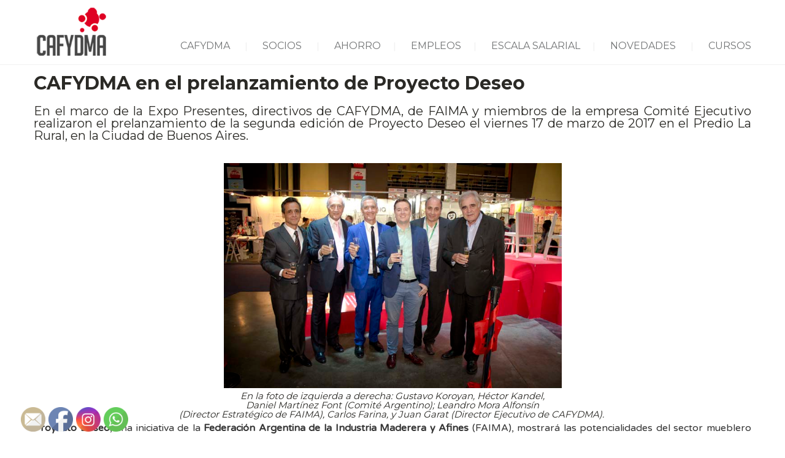

--- FILE ---
content_type: text/html; charset=utf-8
request_url: https://www.google.com/recaptcha/api2/aframe
body_size: 270
content:
<!DOCTYPE HTML><html><head><meta http-equiv="content-type" content="text/html; charset=UTF-8"></head><body><script nonce="G2TB-ZeuZZVmR6nUMEReYQ">/** Anti-fraud and anti-abuse applications only. See google.com/recaptcha */ try{var clients={'sodar':'https://pagead2.googlesyndication.com/pagead/sodar?'};window.addEventListener("message",function(a){try{if(a.source===window.parent){var b=JSON.parse(a.data);var c=clients[b['id']];if(c){var d=document.createElement('img');d.src=c+b['params']+'&rc='+(localStorage.getItem("rc::a")?sessionStorage.getItem("rc::b"):"");window.document.body.appendChild(d);sessionStorage.setItem("rc::e",parseInt(sessionStorage.getItem("rc::e")||0)+1);localStorage.setItem("rc::h",'1769900667531');}}}catch(b){}});window.parent.postMessage("_grecaptcha_ready", "*");}catch(b){}</script></body></html>